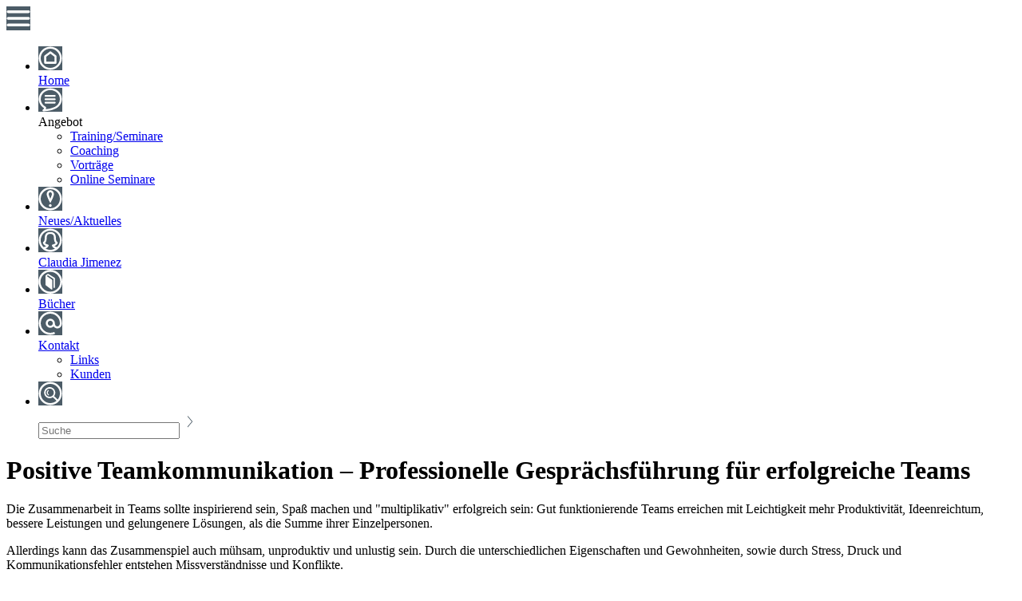

--- FILE ---
content_type: text/html; charset=utf-8
request_url: https://jimeneztraining.com/angebot/trainingseminare/positive-teamkommunikation-professionelle-gespraechsfuehrung-fuer-erfolgreiche-teams/
body_size: 4619
content:
<!DOCTYPE html>
<html dir="ltr" lang="de-DE">
<head>

<meta charset="utf-8">
<!-- 
	This website is powered by TYPO3 - inspiring people to share!
	TYPO3 is a free open source Content Management Framework initially created by Kasper Skaarhoj and licensed under GNU/GPL.
	TYPO3 is copyright 1998-2026 of Kasper Skaarhoj. Extensions are copyright of their respective owners.
	Information and contribution at https://typo3.org/
-->


<link rel="icon" href="/favicon.ico" type="image/vnd.microsoft.icon">
<title>Professionelle Gesprächsführung für Teams.</title>
<meta http-equiv="x-ua-compatible" content="IE=edge" />
<meta name="generator" content="TYPO3 CMS" />
<meta name="description" content="Positive Teamkommunikation. In diesem Seminar lernen Sie, wie Sie durch wert­schät­zende, klare und posi­tive Kommu­ni­ka­tion reibungs­frei, konstruktiv und gut gelaunt zusam­men­ar­beiten. Mitein­ander statt gegen­ein­ander. " />
<meta name="viewport" content="width=device-width, initial-scale=1" />
<meta name="robots" content="index,follow" />
<meta name="twitter:card" content="summary" />


<link rel="stylesheet" href="/typo3temp/assets/compressed/merged-66e59413fedcdaa156f226f0fcefc1ad-a8e68e01abdfc2b62d2f8626e9f47fbb.css.gzip?1684833611" media="all">



<script src="/typo3temp/assets/compressed/merged-61d07f19380ecc87e886d63f3a6cc05e-80d1ad670410c4029fbf3e6e4b334856.js.gzip?1684832178"></script>


<meta name="author" content="Jimeneztraining, Claudia Jiménez Arboleda, Kerschhoferweg 12, A-8010 Graz" /><link rel="apple-touch-icon" sizes="180x180" href="/apple-touch-icon.png">
<link rel="icon" type="image/png" sizes="32x32" href="/favicon-32x32.png">
<link rel="icon" type="image/png" sizes="16x16" href="/favicon-16x16.png">
<link rel="manifest" href="/manifest.json">
<link rel="mask-icon" href="/safari-pinned-tab.svg" color="#4c5c67">
<meta name="theme-color" content="#ffffff">
</head>
<body id="uid23">
<div id="menuwrap" class="closed">
	<div id="menutriggerwrap"><img class="svg-image" id="menutrigger" src="/fileadmin/templates/res/FE/basics/images/menutrigger.svg" alt="Hamburger-Icon" title="Menü aufklappen oder zuklappen" /></div>
	<div id="menuinnerwrap">		
		
      <ul id="menu1">
  
    
    <li id="mi-4" class="nav-item  first ">
      
          <a href="/" class="nav-link">
            
  <div class="menuiconwrap" valign="middle">
    
    <img class="svg-image" src="/fileadmin/user_upload/Menu-Icons/home.svg" width="30" height="30" alt="Icon für die Startseite" title="Kommunikationstraining von Claudia Jimenez" />
  </div><span valign="middle">Home</span>

          </a>
        
      
    </li>
  
    
    <li id="mi-6" class="nav-item  active dropdown  ">
      
          <div class="no-link nav-link active">
            
  <div class="menuiconwrap" valign="middle">
    
    <img class="svg-image" src="/fileadmin/user_upload/Menu-Icons/training.svg" width="30" height="30" alt="Icon für die Trainingsseite." title="Trainingsicon_Jimeneztraining" />
  </div><span valign="middle">Angebot</span>

          </div>
        
      
        
          <ul>
            
              <li
                class="nav-item  active">
                <a href="/angebot/trainingseminare/" class="nav-link active">
                  <span valign="middle">Training/Seminare</span>
                </a>
              </li>
            
              <li
                class="nav-item ">
                <a href="/angebot/coaching/" class="nav-link">
                  <span valign="middle">Coaching</span>
                </a>
              </li>
            
              <li
                class="nav-item ">
                <a href="/angebot/vortraege/" class="nav-link">
                  <span valign="middle">Vorträge</span>
                </a>
              </li>
            
              <li
                class="nav-item ">
                <a href="/angebot/online-seminare/" class="nav-link">
                  <span valign="middle">Online Seminare</span>
                </a>
              </li>
            
          </ul>
        
      
    </li>
  
    
    <li id="mi-71" class="nav-item   ">
      
          <a href="/neuesaktuelles/" class="nav-link">
            
  <div class="menuiconwrap" valign="middle">
    
    <img class="svg-image" src="/fileadmin/user_upload/Menu-Icons/rufzeichen.svg" width="30" height="30" alt="Icon für die Aktuelles-Seite." title="Rufzeichen_Icon" />
  </div><span valign="middle">Neues/Aktuelles</span>

          </a>
        
      
    </li>
  
    
    <li id="mi-5" class="nav-item   ">
      
          <a href="/claudia-jimenez/" class="nav-link">
            
  <div class="menuiconwrap" valign="middle">
    
    <img class="svg-image" src="/fileadmin/user_upload/Menu-Icons/claudia-jimenez.svg" width="30" height="30" alt="Icon für die Über-mich-Seite." title="Kommunikationstraining_Jimenez_Icom" />
  </div><span valign="middle">Claudia Jimenez</span>

          </a>
        
      
    </li>
  
    
    <li id="mi-55" class="nav-item   ">
      
          <a href="/buecher/" class="nav-link">
            
  <div class="menuiconwrap" valign="middle">
    
    <img class="svg-image" src="/fileadmin/user_upload/Menu-Icons/buecher.svg" width="30" height="30" alt="Icon für die Bücher-Übersichtsseite." title="Bucher_Icon" />
  </div><span valign="middle">Bücher</span>

          </a>
        
      
    </li>
  
    
    <li id="mi-7" class="nav-item  dropdown  last">
      
          <a href="/kontakt/" class="nav-link">
            
  <div class="menuiconwrap" valign="middle">
    
    <img class="svg-image" src="/fileadmin/user_upload/Menu-Icons/kontakt.svg" width="30" height="30" alt="Icon für die Kontakt-Seite." title="Kontakt_Icon_Jimeneztraining" />
  </div><span valign="middle">Kontakt</span>

          </a>
        
      
        
          <ul>
            
              <li
                class="nav-item ">
                <a href="/kontakt/links/" class="nav-link">
                  <span valign="middle">Links</span>
                </a>
              </li>
            
              <li
                class="nav-item ">
                <a href="/kontakt/kunden/" class="nav-link">
                  <span valign="middle">Kunden</span>
                </a>
              </li>
            
          </ul>
        
      
    </li>
  
  
    <li id="search-li">
      <div>
        <div class="menuiconwrap"><img src="/fileadmin/user_upload/Menu-Icons/suche.svg"  class="svg-image"  alt="Icon Lupe" ></div><form action="/suche/?tx_indexedsearch_pi2%5Baction%5D=search&amp;tx_indexedsearch_pi2%5Bcontroller%5D=Search&amp;cHash=b74e67d00dd0970e909a0aecf2dc980e" method="POST" role="search" id="searchbox">
          <input type="text" name="tx_indexedsearch_pi2[search][sword]" class="tx-indexedsearch-searchbox-sword sword" spellcheck="false" autocomplete="off" placeholder="Suche" />
          <input type="image" name="tx_indexedsearch[submit_button]" src="/fileadmin/templates/res/FE/basics/images/searchGo.svg" class="tx-indexedsearch-searchbox-button submit svgimage" id="tx-indexedsearch-searchbox-button-submit" width="18px" />
        </form>
      </div>
    </li>
  
</ul>


    
	</div>
</div>

<div id="main" class="no-header">
	<!--TYPO3SEARCH_begin--><div class="ce-first"><div id="c176" class=" container"><div class="ce-first">
    

            <div id="c580" class="frame frame-default frame-type-header frame-layout-0">
                
                
                    



                
                
                    

    
        <header>
            

    
            
                

    
            <h1 class="">
                Positive Teamkommunikation – Professionelle Gesprächsführung für erfolgreiche Teams
            </h1>
        



            
        



            
	<p class="subheader"></p>

            



        </header>
    



                
                
                
                    



                
                
                    



                
            </div>

        

</div>
<div id="c1283" class="ce">
	
		

    



	

	<div class="ce-textpic ce-right ce-intext">
		
			








		

		<div class="ce-bodytext">
			
			<p>Die Zusammenarbeit in Teams sollte inspirierend sein, Spaß machen und  "multiplikativ" erfolgreich sein: Gut funktionierende Teams erreichen mit  Leichtigkeit mehr Produktivität, Ideenreichtum, bessere Leistungen und gelungenere Lösungen,  als die Summe ihrer Einzelpersonen.  
</p>
<p>Allerdings kann das Zusammenspiel auch mühsam, unproduktiv und unlustig  sein. Durch die unterschiedlichen Eigenschaften und Gewohnheiten, sowie  durch Stress, Druck und Kommunikationsfehler entstehen Missverständnisse  und Konflikte. </p>
		</div>

		
	</div>

	



</div>

<div class="tx-dce-pi1">
	
	<div id="c1284"></div>
	<style>
		#c1284 { height: 2em; }
	</style>

</div><div class="container-fluid"><div id="c576" class="row stackedmargin-10"><div class="col-md-12 col-1-1-md"><div class="ce-first">
<div id="c172" class="ce">
	
		

    



	

	<div class="ce-textpic ce-right ce-intext">
		
			








		

		<div class="ce-bodytext">
			
			<h3>Seminarziel</h3>
<p><br>In diesem Seminar lernen Sie, wie Sie durch wertschätzende, klare und positive Kommunikation die Basis für ein reibungsfreies, konstruktives und gut gelauntes Zusammenarbeiten erzeugen. Miteinander statt gegeneinander. Rücksichtsvoll und engagiert, statt achtlos und demotiviert. Das macht mehr Spaß und bringt spürbar bessere Ergebnisse bei weniger Aufwand.
</p>
<p><b>Dauer:</b> 1 Tag 
</p>
<p>Dieses Seminar ist besonders wirksam in Kombination mit dem Kommunikations-Grundlagenseminar. In Folge eignen sich andere Trainings, wie beispielsweise das Besprechungstraining, Konfliktmanagement etc. zur nachhaltigen Schulung von erfolgreicher Teamkommunikation.<br><br><b>Nächster Termin:</b> auf Anfrage
</p>
<h2><a href="/angebot/die-methodik/" class="internal-link">Die Methodik</a></h2>
		</div>

		
	</div>

	



</div>

</div></div><div class="col-md-12 col-1-1-md"><div class="ce-first">
<div id="c577" class="ce">
	
		

    
        <header>
            

    
            <h4 class="">
                Inhaltsschwerpunkte:
            </h4>
        



            
	<p class="subheader"></p>

            



        </header>
    



	

	<div class="ce-textpic ce-right ce-intext">
		
			








		

		<div class="ce-bodytext">
			
			<ul><li>Wertschätzende, klare, positive Kommunikation als Basis für tragfähige Zusammenarbeit</li></ul><ul><li>Eindeutig rüberkommen, Missverständnisse vermeiden</li></ul><ul><li>Gespräche strukturiert und lösungsorientiert führen</li></ul><ul><li>Konstruktiv mit anderen zusammenzuarbeiten, gemeinsam ein Ziel verfolgen</li></ul><ul><li>Engagiert und proaktiv in Gruppen arbeiten</li></ul><ul><li>Eigene Ideen selbstbewusst vertreten und gleichzeitig kompromissbereit sein</li></ul><ul><li>Essenziell für ein gutes Miteinander: positives und kritisches Feedback geben und nehmen&nbsp;&nbsp;&nbsp; </li></ul><ul><li>Konstruktiver Umgang mit Stress und angespannten Stimmungen </li></ul><ul><li>Unterschiedliche Standpunkte diskutieren, ohne sich dabei in die Haare zu geraten</li></ul><ul><li>Rücksichtsvoll mit anderen umgehen</li></ul><ul><li>Aktives Training verschiedener typischer Gesprächssituationen aus der täglichen Zusammenarbeit  </li></ul>
		</div>

		
	</div>

	



</div>

</div><div class="teaser-button align-10">
		<a href="mailto:kontakt@jimeneztraining.com?subject=Positive%20Teamkommunikation">jetzt anfragen</a>
	</div></div></div></div><div id="c582" class=" container"><div class="prevNextUpMenu hidden-print"><div class="prev"><div class="image-wrap"><img class="svg-image" src="/fileadmin/templates/res/FE/basics/images/arrow-prev-green.svg" alt="Pfeil nach links" title="vorige Seite öffnen" /></div><a href="/angebot/trainingseminare/wie-sie-berge-versetzen-erfolgreiche-kommunikation-grundlagenseminar/">vorige Seite</a></div><div class="next"><a href="/angebot/trainingseminare/klaeren-statt-streiten-positives-konfliktmanagement/">nächste Seite</a><div class="image-wrap"><img class="svg-image" src="/fileadmin/templates/res/FE/basics/images/arrow-next-green.svg" alt="Pfeil nach rechts" title="nächste Seite öffnen" /></div></div><div class="up"><div class="image-wrap"><img class="svg-image" src="/fileadmin/templates/res/FE/basics/images/arrow-first.svg" alt="Pfeil nach oben" title="Hauptseite öffnen" /></div><a href="/angebot/trainingseminare/">Training/Seminare</a></div></div></div></div></div><!--TYPO3SEARCH_end-->
</div>

<div id="footer">
	<div class="container-fluid">
		<div class="row">
			<div class="col-md-8">
				<div id="contact"><div class="ce-first">
<div id="c1" class="ce">
	
		



	

	<div class="ce-textpic ce-right ce-intext">
		
			








		

		<div class="ce-bodytext">
			
			<p>Jimeneztraining<span class="visible-xs visible-md"></span><span class="hidden-xs hidden-md"> | </span>Mag. Claudia Jimenez Arbo­leda&nbsp;&nbsp; <br><a href="tel:+436765103433" title="Anruf" class="external-link-new-window">+43-676-5103433</a><span class="visible-xs visible-sm visible-md"></span><span class="hidden-xs hidden-sm hidden-md"> | </span><a href="mailto:kontakt@jimeneztraining.com" class="mail">kontakt@jimeneztraining.com</a></p>
		</div>

		
	</div>

	



</div>

</div></div>
			</div>
			<div class="col-md-8">
				<div id="icons">
					<div class="footericonwrap"><a href="mailto:kontakt@jimeneztraining.com" title="E-Mail an Kommunikationstraining Claudia Jimenez schreiben"><img class="svg-image" id="mail" src="/fileadmin/templates/res/FE/basics/images/mail.svg" alt="Icon Briefkuvert" title="E-Mail an Jimeneztraining schreiben" /></a></div>
<!--					<div class="footericonwrap"><img class="svg-image" id="facebook" src="/fileadmin/templates/res/FE/basics/images/facebook.svg" alt="Facebook-Logo" title="Facebook besuchen" /></div>-->
<!--					<div class="footericonwrap"><img class="svg-image" id="instagram" src="/fileadmin/templates/res/FE/basics/images/instagram.svg" alt="Instagram-Logo" title="Instagram besuchen" /></div>-->
					<div class="footericonwrap"><a href="https://www.xing.com/profile/Claudia_JimenezArboleda" title="Claudia Jimenez auf XING"><img class="svg-image" id="xing" src="/fileadmin/templates/res/FE/basics/images/xing.svg" alt="XING-Logo" title="XING besuchen" /></a></div>
				</div>
			</div>
			<div class="col-md-8">
				<div class="menu2-development-wrap">
					<div id="menu2"><span id="mi-13" class="first "><a href="/impressum/" title="Impressum">Impressum</a></span>&#124;</li><span id="mi-64" class="last "><a href="/datenschutzerklaerung/" title="Datenschutzerklärung">Datenschutzerklärung</a></span></li></div><span class="visible-xs visible-sm visible-md"></span> <div id="development" class="small"><span class="visible-lg-inline">|</span> <a href="http://www.werbelechner.at" title="Homepage-Design &amp; Corporate-Design">designed</a> by <a href="http://www.werbelechner.at" title="Werbeagentur und Homepage-Programmierung">werbelechner.at</a></div>
				</div>
				<div id="copyright">&copy;&#8194;2026&#8194;Jimeneztraining. Alle Rechte vorbehalten.</div>
			</div>
		</div>
	</div>
</div>

<script src="/typo3temp/assets/compressed/merged-0939fcde4a55126aaefe1b5bae0cdfbf-a51fe3fae5def379097e6a1d1b24a81a.js.gzip?1753273125"></script>


</body>
</html>

--- FILE ---
content_type: image/svg+xml
request_url: https://jimeneztraining.com/fileadmin/user_upload/Menu-Icons/suche.svg
body_size: 810
content:
<?xml version="1.0" encoding="UTF-8"?>
<!-- Generator: Adobe Illustrator 15.0.0, SVG Export Plug-In . SVG Version: 6.00 Build 0)  -->
<svg xmlns="http://www.w3.org/2000/svg" xmlns:xlink="http://www.w3.org/1999/xlink" version="1.1" id="Ebene_1" x="0px" y="0px" width="30px" height="30px" viewBox="0 0 30 30" xml:space="preserve">
<g>
	<path fill="#4C5C67" d="M-11-11v6v5.1v29.8V35v6h52v-6v-5.1V0.1V-5v-6H-11z M15.001,29.5C7.005,29.5,0.5,22.994,0.5,14.999   S7.005,0.5,15.001,0.5C22.997,0.5,29.5,7.004,29.5,14.999S22.997,29.5,15.001,29.5z"></path>
	<path fill="#4C5C67" d="M15.001,2.985c-6.626,0-12.017,5.39-12.017,12.014c0,6.626,5.39,12.017,12.017,12.017   c2.96,0,5.668-1.08,7.764-2.861l-4.588-4.432c-1.118,0.765-2.468,1.213-3.922,1.213c-3.839,0-6.964-3.124-6.964-6.963   s3.125-6.962,6.964-6.962c3.841,0,6.964,3.123,6.964,6.962c0,1.615-0.557,3.101-1.484,4.284l4.535,4.38   c1.716-2.078,2.746-4.74,2.746-7.638C27.016,8.375,21.626,2.985,15.001,2.985z"></path>
	<path fill="#4C5C67" d="M14.255,8.874c-2.813,0-5.101,2.287-5.101,5.099c0,2.813,2.288,5.101,5.101,5.101s5.103-2.288,5.103-5.101   C19.357,11.161,17.067,8.874,14.255,8.874z M13.323,16.993c-0.124,0.203-0.34,0.316-0.562,0.316c-0.115,0-0.233-0.031-0.34-0.097   c-1.368-0.832-2.083-2.445-1.778-4.017c0.177-0.896,0.663-1.701,1.372-2.269c0.282-0.226,0.696-0.181,0.921,0.102   c0.227,0.283,0.181,0.695-0.101,0.922c-0.467,0.375-0.789,0.906-0.904,1.497c-0.2,1.033,0.271,2.097,1.172,2.645   C13.412,16.28,13.51,16.684,13.323,16.993z"></path>
</g>
</svg>


--- FILE ---
content_type: image/svg+xml
request_url: https://jimeneztraining.com/fileadmin/templates/res/FE/basics/images/searchGo.svg
body_size: 419
content:
<?xml version="1.0" encoding="UTF-8"?>
<!-- Generator: Adobe Illustrator 15.0.0, SVG Export Plug-In . SVG Version: 6.00 Build 0)  -->
<svg xmlns="http://www.w3.org/2000/svg" xmlns:xlink="http://www.w3.org/1999/xlink" version="1.1" id="Ebene_1" x="0px" y="0px" width="12px" height="21px" viewBox="0 0 12 21" xml:space="preserve">
<path fill="#4C5C67" d="M4.126,15c-0.065,0-0.131-0.022-0.185-0.068c-0.12-0.103-0.134-0.282-0.032-0.401l3.497-4.1L3.949,6.472  C3.846,6.354,3.858,6.174,3.976,6.07c0.119-0.104,0.299-0.091,0.402,0.027l3.78,4.329l-3.815,4.474C4.287,14.966,4.207,15,4.126,15z  "></path>
</svg>


--- FILE ---
content_type: image/svg+xml
request_url: https://jimeneztraining.com/fileadmin/user_upload/Menu-Icons/buecher.svg
body_size: 797
content:
<?xml version="1.0" encoding="UTF-8"?>
<!-- Generator: Adobe Illustrator 15.0.0, SVG Export Plug-In . SVG Version: 6.00 Build 0)  -->
<svg xmlns="http://www.w3.org/2000/svg" xmlns:xlink="http://www.w3.org/1999/xlink" version="1.1" id="Ebene_1" x="0px" y="0px" width="30px" height="30px" viewBox="0 0 30 30" xml:space="preserve">
<g>
	<path fill="#4B5B67" d="M15.048,2.588c-6.834,0-12.393,5.57-12.393,12.417c0,6.849,5.559,12.419,12.393,12.419   s12.395-5.57,12.395-12.419C27.442,8.158,21.882,2.588,15.048,2.588 M20.78,21.917c0,0.455-0.43,0.92-0.852,0.92   c-0.457,0-0.942-0.321-0.942-0.92V11.588c0-0.039,0-0.104-0.006-0.12c-0.01-0.009-0.083-0.055-0.105-0.071   c-0.195-0.122-6.375-4.112-6.638-4.281c-0.005-0.001-0.372-0.154-0.906,0.183c-0.409,0.259-0.649,0.517-0.766,0.68l6.557,4.416   c0.229,0.143,0.376,0.416,0.376,0.709V23.99c0,0.301-0.153,0.578-0.398,0.723c-0.109,0.067-0.239,0.104-0.372,0.104   c-0.157,0-0.306-0.049-0.431-0.144c-0.058-0.043-0.795-0.599-1.766-1.328c-1.891-1.424-4.749-3.573-5.021-3.773   c-0.193-0.145-0.5-0.493-0.511-0.814L8.909,8.388C8.908,8.146,8.906,7.761,9.167,7.26c0.42-0.8,1.507-1.629,2.475-1.887   c0.547-0.146,1.024-0.104,1.379,0.121l7.38,4.589c0.233,0.149,0.379,0.422,0.379,0.712V21.917z"></path>
	<path fill="#4B5B67" d="M-9.992,40.001h50.031v-50H-9.992V40.001z M15.048,29.991c-8.247,0-14.956-6.723-14.956-14.985   c0-8.263,6.709-14.985,14.956-14.985c8.248,0,14.957,6.722,14.957,14.985C30.005,23.269,23.296,29.991,15.048,29.991"></path>
</g>
</svg>


--- FILE ---
content_type: image/svg+xml
request_url: https://jimeneztraining.com/fileadmin/user_upload/Menu-Icons/training.svg
body_size: 814
content:
<?xml version="1.0" encoding="UTF-8"?>
<!-- Generator: Adobe Illustrator 15.0.0, SVG Export Plug-In . SVG Version: 6.00 Build 0)  -->
<svg xmlns="http://www.w3.org/2000/svg" xmlns:xlink="http://www.w3.org/1999/xlink" version="1.1" id="Ebene_1" x="0px" y="0px" width="30px" height="30px" viewBox="0 0 30 30" xml:space="preserve">
<g>
	<path fill="#4C5C67" d="M15.001,2.902c-6.58,0-11.934,5.008-11.934,11.164c0,3.972,2.296,7.679,5.991,9.671   c0.396,0.215,0.64,0.607,0.643,1.035c0.004,0.753-0.114,1.44-0.349,2.055c2.821-0.318,6.951-0.961,9.352-2.142   c0.058-0.028,0.116-0.052,0.178-0.07c4.815-1.555,8.05-5.794,8.05-10.549C26.933,7.911,21.58,2.902,15.001,2.902z M20.476,19.742   H9.082c-0.672,0-1.219-0.513-1.219-1.143c0-0.627,0.547-1.139,1.219-1.139h11.394c0.673,0,1.22,0.512,1.22,1.139   C21.695,19.229,21.148,19.742,20.476,19.742z M20.476,15.494H9.082c-0.672,0-1.219-0.511-1.219-1.139s0.547-1.14,1.219-1.14h11.394   c0.673,0,1.22,0.512,1.22,1.14S21.148,15.494,20.476,15.494z M20.476,11.246H9.082c-0.672,0-1.219-0.511-1.219-1.138   c0-0.63,0.547-1.142,1.219-1.142h11.394c0.673,0,1.22,0.512,1.22,1.142C21.695,10.735,21.148,11.246,20.476,11.246z"></path>
	<path fill="#4C5C67" d="M-11-11v6v5.1v29.8V35v6h52v-6v-5.1V0.1V-5v-6H-11z M19.812,26.856c-4.396,2.111-12.948,2.621-13.313,2.642   C6.473,29.5,6.446,29.5,6.42,29.5c-0.566,0-1.07-0.349-1.231-0.862c-0.169-0.537,0.082-1.113,0.604-1.387   c0.494-0.259,1.125-0.722,1.296-1.826C3.005,22.93,0.5,18.644,0.5,14.066C0.5,6.586,7.005,0.5,15.001,0.5   C22.995,0.5,29.5,6.586,29.5,14.066C29.5,19.816,25.61,24.944,19.812,26.856z"></path>
</g>
</svg>


--- FILE ---
content_type: image/svg+xml
request_url: https://jimeneztraining.com/fileadmin/user_upload/Menu-Icons/claudia-jimenez.svg
body_size: 1388
content:
<?xml version="1.0" encoding="UTF-8"?>
<!-- Generator: Adobe Illustrator 15.0.0, SVG Export Plug-In . SVG Version: 6.00 Build 0)  -->
<svg xmlns="http://www.w3.org/2000/svg" xmlns:xlink="http://www.w3.org/1999/xlink" version="1.1" id="Ebene_1" x="0px" y="0px" width="30px" height="30px" viewBox="0 0 30 30" xml:space="preserve">
<g>
	<path fill="#4C5C67" d="M15,2.952c-6.643,0-12.046,5.404-12.046,12.047c0,3.439,1.46,6.533,3.778,8.73   c0.14-0.055,0.277-0.11,0.427-0.166c1.244-0.452,2.081-0.854,2.618-1.275c-3.546-1.326-3.975-3.826-3.993-3.942l-0.036-0.232   l0.372-0.85l0.198-0.132c0.067-0.047,1.675-1.174,1.675-4.148c0-2.283,0-8.348,7.007-8.348c7.007,0,7.007,6.065,7.007,8.348   c0,2.976,1.604,4.099,1.673,4.146l0.197,0.133l0.373,0.854l-0.035,0.229c-0.019,0.116-0.443,2.617-3.993,3.944   c0.535,0.42,1.37,0.821,2.61,1.273c0.154,0.057,0.294,0.112,0.435,0.168c2.318-2.198,3.779-5.291,3.779-8.731   C27.046,8.356,21.642,2.952,15,2.952z"></path>
	<path fill="#4C5C67" d="M17.1,21.914l-0.049-0.167l0.116-0.847l0.693-0.495l0.168-0.035c2.166-0.448,3.104-1.32,3.499-1.896   c-0.819-0.879-1.97-2.625-1.97-5.491c0-4.406-1.15-5.893-4.558-5.893c-3.405,0-4.553,1.487-4.553,5.893   c0,2.867-1.153,4.612-1.974,5.491c0.396,0.575,1.333,1.447,3.497,1.893l0.165,0.033l0.706,0.495l0.106,0.854L12.9,21.91   c-0.5,1.727-1.887,2.726-3.854,3.552c0.032,0.019,0.065,0.035,0.098,0.054c3.568,1.979,8.138,1.98,11.703,0.004   c0.035-0.02,0.071-0.037,0.105-0.057C18.99,24.637,17.601,23.639,17.1,21.914z"></path>
	<path fill="#4C5C67" d="M-11-11v6v5.1v29.8V35v6h52v-6v-5.1V0.1V-5v-6H-11z M24.486,25.941l-0.012,0.03l-0.159,0.134   c-0.02,0.018-0.042,0.031-0.063,0.048c-0.096,0.08-0.199,0.15-0.297,0.228c-0.25,0.197-0.499,0.391-0.76,0.568   c-0.153,0.105-0.313,0.199-0.47,0.299c-0.213,0.135-0.425,0.271-0.646,0.394c-0.192,0.107-0.389,0.205-0.585,0.305   c-0.194,0.097-0.388,0.193-0.586,0.282c-0.217,0.097-0.438,0.186-0.66,0.272c-0.189,0.074-0.38,0.146-0.573,0.211   c-0.228,0.078-0.457,0.151-0.69,0.218c-0.205,0.06-0.412,0.11-0.621,0.16c-0.223,0.054-0.443,0.106-0.67,0.149   c-0.253,0.048-0.509,0.083-0.766,0.117c-0.187,0.025-0.371,0.057-0.56,0.075C15.915,29.475,15.458,29.5,15,29.5   s-0.916-0.025-1.37-0.068c-0.188-0.019-0.372-0.05-0.557-0.075c-0.257-0.034-0.515-0.069-0.77-0.118   c-0.224-0.041-0.444-0.095-0.665-0.146c-0.211-0.051-0.422-0.103-0.63-0.163c-0.229-0.065-0.455-0.138-0.678-0.215   c-0.199-0.067-0.396-0.14-0.592-0.217c-0.215-0.084-0.43-0.17-0.641-0.265c-0.208-0.093-0.412-0.194-0.615-0.298   c-0.186-0.093-0.372-0.186-0.553-0.287c-0.239-0.133-0.471-0.28-0.703-0.427c-0.136-0.088-0.276-0.17-0.41-0.262   c-0.3-0.204-0.588-0.425-0.873-0.652c-0.06-0.048-0.124-0.092-0.183-0.141c-0.025-0.021-0.053-0.039-0.078-0.061L5.521,25.97   l-0.013-0.034C2.447,23.275,0.5,19.364,0.5,14.999C0.5,7.004,7.004,0.5,15,0.5c7.996,0,14.5,6.504,14.5,14.499   C29.5,19.367,27.552,23.28,24.486,25.941z"></path>
</g>
</svg>


--- FILE ---
content_type: image/svg+xml
request_url: https://jimeneztraining.com/fileadmin/user_upload/Menu-Icons/kontakt.svg
body_size: 749
content:
<?xml version="1.0" encoding="UTF-8"?>
<!-- Generator: Adobe Illustrator 15.0.0, SVG Export Plug-In . SVG Version: 6.00 Build 0)  -->
<svg xmlns="http://www.w3.org/2000/svg" xmlns:xlink="http://www.w3.org/1999/xlink" version="1.1" id="Ebene_1" x="0px" y="0px" width="30px" height="30px" viewBox="0 0 30 30" xml:space="preserve">
<g>
	<path fill="#4C5C67" d="M15.001,11.845c-1.739,0-3.155,1.415-3.155,3.155c0,1.739,1.416,3.153,3.155,3.153   c1.739,0,3.153-1.414,3.153-3.153C18.154,13.26,16.74,11.845,15.001,11.845z"></path>
	<path fill="#4C5C67" d="M-11-11v6v5.1v29.8V35v6h52v-6v-5.1V0.1V-5v-6H-11z M27.773,19.783c-1.039,1.093-2.44,1.694-3.946,1.694   c-1.509,0-2.91-0.602-3.946-1.696c-0.268-0.28-0.509-0.593-0.718-0.93c-1.068,1.148-2.585,1.821-4.162,1.821   c-3.129,0-5.673-2.545-5.673-5.673s2.544-5.672,5.673-5.672c3.128,0,5.672,2.544,5.672,5.672c0,2.723,1.635,3.963,3.154,3.963   s3.154-1.24,3.154-3.963c0-6.606-5.374-11.98-11.98-11.98S3.02,8.394,3.02,15s5.375,11.981,11.981,11.981   c1.618,0,3.187-0.317,4.663-0.941l0.356-0.151l0.978,2.32l-0.354,0.15c-1.79,0.758-3.688,1.141-5.643,1.141   c-3.873,0-7.513-1.508-10.251-4.247C2.009,22.514,0.5,18.871,0.5,15c0-3.872,1.509-7.512,4.25-10.251   C7.488,2.008,11.128,0.5,15.001,0.5c3.87,0,7.512,1.508,10.252,4.248C27.992,7.486,29.5,11.127,29.5,15   C29.5,16.943,28.902,18.597,27.773,19.783z"></path>
</g>
</svg>


--- FILE ---
content_type: image/svg+xml
request_url: https://jimeneztraining.com/fileadmin/templates/res/FE/basics/images/arrow-prev-green.svg
body_size: 432
content:
<?xml version="1.0" encoding="UTF-8"?>
<!-- Generator: Adobe Illustrator 15.0.0, SVG Export Plug-In . SVG Version: 6.00 Build 0)  -->
<svg xmlns="http://www.w3.org/2000/svg" xmlns:xlink="http://www.w3.org/1999/xlink" version="1.1" id="Ebene_1" x="0px" y="0px" width="24px" height="50px" viewBox="0 0 24 50" xml:space="preserve">
<g>
	<path fill="#98C21E" d="M22.412,0c0.363,0,0.729,0.125,1.025,0.379c0.666,0.568,0.744,1.567,0.178,2.232L4.188,25.388   l19.205,21.988c0.575,0.658,0.508,1.659-0.15,2.233c-0.659,0.576-1.659,0.507-2.233-0.15L0.007,25.411l21.2-24.854   C21.52,0.189,21.964,0,22.412,0z"></path>
</g>
</svg>


--- FILE ---
content_type: image/svg+xml
request_url: https://jimeneztraining.com/fileadmin/templates/res/FE/basics/images/arrow-first.svg
body_size: 464
content:
<?xml version="1.0" encoding="UTF-8"?>
<!-- Generator: Adobe Illustrator 15.0.0, SVG Export Plug-In . SVG Version: 6.00 Build 0)  -->
<svg xmlns="http://www.w3.org/2000/svg" xmlns:xlink="http://www.w3.org/1999/xlink" version="1.1" id="Ebene_1" x="0px" y="0px" width="34px" height="50px" viewBox="-67.5 70.5 34 50" xml:space="preserve">
<g>
	<path fill="#98C21E" d="M-44.588,70.5c0.362,0,0.729,0.125,1.025,0.379c0.665,0.568,0.744,1.566,0.177,2.232l-19.425,22.775   l19.204,21.989c0.575,0.658,0.508,1.659-0.15,2.232c-0.659,0.576-1.659,0.508-2.233-0.149l-21.001-24.048l21.201-24.854   C-45.481,70.689-45.037,70.5-44.588,70.5z"></path>
</g>
<g>
	<path fill="#98C21E" d="M-35.588,70.5c0.362,0,0.729,0.125,1.025,0.379c0.665,0.568,0.744,1.566,0.177,2.232l-19.425,22.775   l19.204,21.989c0.575,0.658,0.508,1.659-0.15,2.232c-0.659,0.576-1.659,0.508-2.233-0.149l-21.001-24.048l21.201-24.854   C-36.481,70.689-36.037,70.5-35.588,70.5z"></path>
</g>
</svg>


--- FILE ---
content_type: image/svg+xml
request_url: https://jimeneztraining.com/fileadmin/user_upload/Menu-Icons/rufzeichen.svg
body_size: 618
content:
<?xml version="1.0" encoding="UTF-8"?>
<!-- Generator: Adobe Illustrator 24.1.3, SVG Export Plug-In . SVG Version: 6.00 Build 0)  -->
<svg xmlns="http://www.w3.org/2000/svg" xmlns:xlink="http://www.w3.org/1999/xlink" version="1.1" id="Ebene_1" x="0px" y="0px" width="30px" height="30px" viewBox="0 0 30 30" style="enable-background:new 0 0 30 30;" xml:space="preserve">
<style type="text/css">
	.st0{fill:#4C5C67;}
</style>
<path class="st0" d="M-0.6-0.6V3v3.1v17.9V27v3.6h31.1V27v-3.1V6.1V3v-3.6H-0.6z M15,29.5C7,29.5,0.5,23,0.5,15S7,0.5,15,0.5  S29.5,7,29.5,15S23,29.5,15,29.5z"></path>
<path class="st0" d="M15,6.8c-1.1,0-2,1.2-2,2.6c0,0.9,1,3.4,2,5.6c1-2.2,2-4.7,2-5.6C17,8,16.1,6.8,15,6.8z"></path>
<path class="st0" d="M15,3C8.4,3,3,8.4,3,15c0,6.6,5.4,12,12,12c3,0,5.7-1.1,7.8-2.9l1.5-1.5c1.7-2,2.7-4.7,2.7-7.6  C27,8.4,21.6,3,15,3z M15,25.2c-0.9,0-1.7-0.7-1.7-1.7s0.7-1.7,1.7-1.7s1.7,0.7,1.7,1.7S15.9,25.2,15,25.2z M16.1,18.4L15,20.5  l-1.1-2.1c-0.6-1.1-3.4-6.7-3.4-9c0-2.8,2-5.1,4.5-5.1s4.5,2.3,4.5,5.1C19.5,11.7,16.7,17.3,16.1,18.4z"></path>
</svg>


--- FILE ---
content_type: image/svg+xml
request_url: https://jimeneztraining.com/fileadmin/templates/res/FE/basics/images/xing.svg
body_size: 803
content:
<?xml version="1.0" encoding="UTF-8"?>
<!-- Generator: Adobe Illustrator 15.0.0, SVG Export Plug-In . SVG Version: 6.00 Build 0)  -->
<svg xmlns="http://www.w3.org/2000/svg" xmlns:xlink="http://www.w3.org/1999/xlink" version="1.1" id="Ebene_1" x="0px" y="0px" width="34px" height="34px" viewBox="0 0 34 34" xml:space="preserve">
<g>
	<defs>
		<rect id="SVGID_1_" x="0.001" width="33.999" height="34"></rect>
	</defs>
	<clipPath id="SVGID_2_">
		<use xlink:href="#SVGID_1_" overflow="visible"></use>
	</clipPath>
	
		<circle clip-path="url(#SVGID_2_)" fill="none" stroke="#94C11F" stroke-width="2.913" stroke-linecap="round" stroke-linejoin="round" stroke-miterlimit="10" cx="17" cy="17" r="15.543"></circle>
	<path clip-path="url(#SVGID_2_)" fill="#94C11F" d="M13.193,11.973c-0.222-0.384-0.504-0.575-0.843-0.575H9.298   c-0.195,0-0.332,0.064-0.408,0.191c-0.093,0.129-0.091,0.286,0.012,0.475l2.056,3.563c0.009,0.007,0.009,0.012,0,0.012L7.728,21.36   c-0.086,0.162-0.086,0.314,0,0.458c0.086,0.146,0.217,0.218,0.397,0.218h3.051c0.323,0,0.6-0.197,0.831-0.588   c2.102-3.728,3.195-5.669,3.281-5.821L13.193,11.973z"></path>
	<path clip-path="url(#SVGID_2_)" fill="#94C11F" d="M25.58,7.9c0.094-0.179,0.094-0.337,0-0.473   c-0.076-0.127-0.208-0.191-0.396-0.191h-3.076c-0.334,0-0.605,0.191-0.818,0.576c-4.367,7.746-6.626,11.755-6.781,12.027   l4.329,7.944c0.205,0.382,0.486,0.574,0.843,0.574h3.051c0.189,0,0.326-0.063,0.411-0.192c0.084-0.143,0.082-0.301-0.014-0.473   l-4.291-7.854v-0.012L25.58,7.9z"></path>
</g>
</svg>


--- FILE ---
content_type: image/svg+xml
request_url: https://jimeneztraining.com/fileadmin/templates/res/FE/basics/images/menutrigger.svg
body_size: 482
content:
<?xml version="1.0" encoding="UTF-8"?>
<!-- Generator: Adobe Illustrator 15.0.0, SVG Export Plug-In . SVG Version: 6.00 Build 0)  -->
<svg xmlns="http://www.w3.org/2000/svg" xmlns:xlink="http://www.w3.org/1999/xlink" version="1.1" id="Ebene_1" x="0px" y="0px" width="30px" height="30px" viewBox="0 0 30 30" xml:space="preserve">
<path fill="#4C5C67" d="M-11-11v6v5.1v29.8V35v6h52v-6v-5.1V0.1V-5v-6H-11z M27.775,25.067H2.223c-0.958,0-1.723-0.767-1.723-1.724  c0-0.958,0.766-1.725,1.723-1.725h25.552c0.947,0,1.725,0.767,1.725,1.725C29.5,24.301,28.733,25.067,27.775,25.067z M27.775,16.729  H2.223C1.266,16.729,0.5,15.958,0.5,15c0-0.957,0.766-1.724,1.723-1.724h25.552c0.947,0,1.725,0.767,1.725,1.724  C29.5,15.958,28.733,16.729,27.775,16.729z M27.775,8.384H2.223C1.266,8.384,0.5,7.617,0.5,6.656c0-0.957,0.766-1.724,1.723-1.724  h25.552c0.947,0,1.725,0.767,1.725,1.724C29.5,7.617,28.733,8.384,27.775,8.384z"></path>
</svg>


--- FILE ---
content_type: image/svg+xml
request_url: https://jimeneztraining.com/fileadmin/templates/res/FE/basics/images/arrow-next-green.svg
body_size: 440
content:
<?xml version="1.0" encoding="UTF-8"?>
<!-- Generator: Adobe Illustrator 15.0.0, SVG Export Plug-In . SVG Version: 6.00 Build 0)  -->
<svg xmlns="http://www.w3.org/2000/svg" xmlns:xlink="http://www.w3.org/1999/xlink" version="1.1" id="Ebene_1" x="0px" y="0px" width="24px" height="50px" viewBox="0 0 24 50" xml:space="preserve">
<g>
	<path fill="#98C21E" d="M1.588,50c-0.363,0-0.729-0.125-1.026-0.379c-0.665-0.568-0.744-1.566-0.177-2.232l19.425-22.776   L0.607,2.624C0.032,1.966,0.099,0.965,0.758,0.391c0.659-0.576,1.659-0.507,2.233,0.15l21.001,24.048l-21.2,24.854   C2.481,49.811,2.037,50,1.588,50z"></path>
</g>
</svg>


--- FILE ---
content_type: image/svg+xml
request_url: https://jimeneztraining.com/fileadmin/user_upload/Menu-Icons/home.svg
body_size: 668
content:
<?xml version="1.0" encoding="UTF-8"?>
<!-- Generator: Adobe Illustrator 15.0.0, SVG Export Plug-In . SVG Version: 6.00 Build 0)  -->
<svg xmlns="http://www.w3.org/2000/svg" xmlns:xlink="http://www.w3.org/1999/xlink" version="1.1" id="Ebene_1" x="0px" y="0px" width="30px" height="30px" viewBox="0 0 30 30" xml:space="preserve">
<g>
	<path fill="#4C5C67" d="M2.984,14.999c0,6.626,5.391,12.017,12.016,12.017s12.016-5.391,12.016-12.017   c0-6.625-5.391-12.015-12.016-12.015S2.984,8.374,2.984,14.999z M15.86,6.601l6.58,4.963l0.359,0.721v8.352   c0,0.711-0.577,1.289-1.286,1.289H8.658c-0.711,0-1.29-0.578-1.29-1.289v-8.353l0.363-0.721l6.808-5.083l0.548-0.182L15.86,6.601z"></path>
	<polygon fill="#4C5C67" points="9.945,19.35 20.225,19.35 20.225,13.119 15.086,9.244 9.948,13.119  "></polygon>
	<path fill="#4C5C67" d="M35.008,0.2v-2.833H-5.408l0,2.833h2.775v29.601h-2.775l0,2.832h2.775V38.5H0.2v-5.867h29.601V38.5h2.832   v-5.867h2.375v-2.832h-2.375V0.2H35.008z M29.5,14.999C29.5,22.995,22.996,29.5,15,29.5c-7.996,0-14.5-6.505-14.5-14.501   C0.5,7.004,7.004,0.5,15,0.5C22.996,0.5,29.5,7.004,29.5,14.999z"></path>
</g>
<path fill="#4C5C67" d="M-11-11v6v5.1v29.8V35v6h52v-6v-5.1V0.1V-5v-6H-11z M29.9,29.9H0.1V0.1h29.8V29.9z"></path>
</svg>


--- FILE ---
content_type: image/svg+xml
request_url: https://jimeneztraining.com/fileadmin/templates/res/FE/basics/images/mail.svg
body_size: 491
content:
<?xml version="1.0" encoding="UTF-8"?>
<!-- Generator: Adobe Illustrator 15.0.0, SVG Export Plug-In . SVG Version: 6.00 Build 0)  -->
<svg xmlns="http://www.w3.org/2000/svg" xmlns:xlink="http://www.w3.org/1999/xlink" version="1.1" id="Ebene_1" x="0px" y="0px" width="34px" height="34px" viewBox="0 0 34 34" xml:space="preserve">
<path fill="#97C11D" d="M31.773,26.116L22.312,15.94l9.563-7.441v17.004L31.773,26.116z M3.775,27.57l9.591-10.219L17,20.096  l3.477-2.762l9.745,10.236H3.775z M2.124,25.503V8.499l9.563,7.441L2.225,26.115L2.124,25.503z M30.813,6.376L17,17.002L3.186,6.376  H30.813z M29.748,4.25h-25.5C1.902,4.25,0,6.156,0,8.499v17.004c0,2.343,1.902,4.246,4.249,4.246h25.5  c2.348,0,4.252-1.903,4.252-4.246V8.499C34,6.156,32.096,4.25,29.748,4.25"></path>
</svg>
